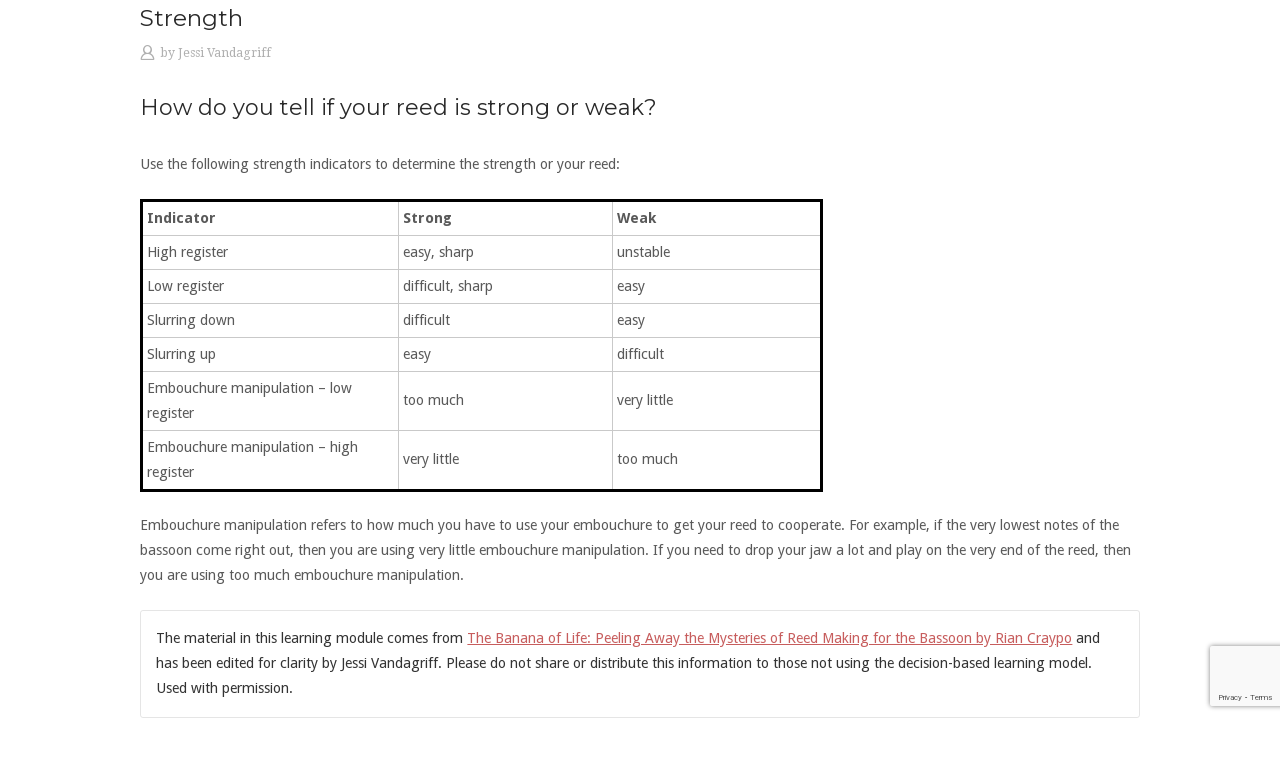

--- FILE ---
content_type: text/html; charset=utf-8
request_url: https://www.google.com/recaptcha/api2/anchor?ar=1&k=6LeH14EUAAAAAOHsaN4-M89NHMQTI8AFBplwLRY3&co=aHR0cHM6Ly93d3cudGVhY2hiYXNzb29uLmNvbTo0NDM.&hl=en&v=PoyoqOPhxBO7pBk68S4YbpHZ&size=invisible&anchor-ms=20000&execute-ms=30000&cb=wtm33zozipmi
body_size: 48615
content:
<!DOCTYPE HTML><html dir="ltr" lang="en"><head><meta http-equiv="Content-Type" content="text/html; charset=UTF-8">
<meta http-equiv="X-UA-Compatible" content="IE=edge">
<title>reCAPTCHA</title>
<style type="text/css">
/* cyrillic-ext */
@font-face {
  font-family: 'Roboto';
  font-style: normal;
  font-weight: 400;
  font-stretch: 100%;
  src: url(//fonts.gstatic.com/s/roboto/v48/KFO7CnqEu92Fr1ME7kSn66aGLdTylUAMa3GUBHMdazTgWw.woff2) format('woff2');
  unicode-range: U+0460-052F, U+1C80-1C8A, U+20B4, U+2DE0-2DFF, U+A640-A69F, U+FE2E-FE2F;
}
/* cyrillic */
@font-face {
  font-family: 'Roboto';
  font-style: normal;
  font-weight: 400;
  font-stretch: 100%;
  src: url(//fonts.gstatic.com/s/roboto/v48/KFO7CnqEu92Fr1ME7kSn66aGLdTylUAMa3iUBHMdazTgWw.woff2) format('woff2');
  unicode-range: U+0301, U+0400-045F, U+0490-0491, U+04B0-04B1, U+2116;
}
/* greek-ext */
@font-face {
  font-family: 'Roboto';
  font-style: normal;
  font-weight: 400;
  font-stretch: 100%;
  src: url(//fonts.gstatic.com/s/roboto/v48/KFO7CnqEu92Fr1ME7kSn66aGLdTylUAMa3CUBHMdazTgWw.woff2) format('woff2');
  unicode-range: U+1F00-1FFF;
}
/* greek */
@font-face {
  font-family: 'Roboto';
  font-style: normal;
  font-weight: 400;
  font-stretch: 100%;
  src: url(//fonts.gstatic.com/s/roboto/v48/KFO7CnqEu92Fr1ME7kSn66aGLdTylUAMa3-UBHMdazTgWw.woff2) format('woff2');
  unicode-range: U+0370-0377, U+037A-037F, U+0384-038A, U+038C, U+038E-03A1, U+03A3-03FF;
}
/* math */
@font-face {
  font-family: 'Roboto';
  font-style: normal;
  font-weight: 400;
  font-stretch: 100%;
  src: url(//fonts.gstatic.com/s/roboto/v48/KFO7CnqEu92Fr1ME7kSn66aGLdTylUAMawCUBHMdazTgWw.woff2) format('woff2');
  unicode-range: U+0302-0303, U+0305, U+0307-0308, U+0310, U+0312, U+0315, U+031A, U+0326-0327, U+032C, U+032F-0330, U+0332-0333, U+0338, U+033A, U+0346, U+034D, U+0391-03A1, U+03A3-03A9, U+03B1-03C9, U+03D1, U+03D5-03D6, U+03F0-03F1, U+03F4-03F5, U+2016-2017, U+2034-2038, U+203C, U+2040, U+2043, U+2047, U+2050, U+2057, U+205F, U+2070-2071, U+2074-208E, U+2090-209C, U+20D0-20DC, U+20E1, U+20E5-20EF, U+2100-2112, U+2114-2115, U+2117-2121, U+2123-214F, U+2190, U+2192, U+2194-21AE, U+21B0-21E5, U+21F1-21F2, U+21F4-2211, U+2213-2214, U+2216-22FF, U+2308-230B, U+2310, U+2319, U+231C-2321, U+2336-237A, U+237C, U+2395, U+239B-23B7, U+23D0, U+23DC-23E1, U+2474-2475, U+25AF, U+25B3, U+25B7, U+25BD, U+25C1, U+25CA, U+25CC, U+25FB, U+266D-266F, U+27C0-27FF, U+2900-2AFF, U+2B0E-2B11, U+2B30-2B4C, U+2BFE, U+3030, U+FF5B, U+FF5D, U+1D400-1D7FF, U+1EE00-1EEFF;
}
/* symbols */
@font-face {
  font-family: 'Roboto';
  font-style: normal;
  font-weight: 400;
  font-stretch: 100%;
  src: url(//fonts.gstatic.com/s/roboto/v48/KFO7CnqEu92Fr1ME7kSn66aGLdTylUAMaxKUBHMdazTgWw.woff2) format('woff2');
  unicode-range: U+0001-000C, U+000E-001F, U+007F-009F, U+20DD-20E0, U+20E2-20E4, U+2150-218F, U+2190, U+2192, U+2194-2199, U+21AF, U+21E6-21F0, U+21F3, U+2218-2219, U+2299, U+22C4-22C6, U+2300-243F, U+2440-244A, U+2460-24FF, U+25A0-27BF, U+2800-28FF, U+2921-2922, U+2981, U+29BF, U+29EB, U+2B00-2BFF, U+4DC0-4DFF, U+FFF9-FFFB, U+10140-1018E, U+10190-1019C, U+101A0, U+101D0-101FD, U+102E0-102FB, U+10E60-10E7E, U+1D2C0-1D2D3, U+1D2E0-1D37F, U+1F000-1F0FF, U+1F100-1F1AD, U+1F1E6-1F1FF, U+1F30D-1F30F, U+1F315, U+1F31C, U+1F31E, U+1F320-1F32C, U+1F336, U+1F378, U+1F37D, U+1F382, U+1F393-1F39F, U+1F3A7-1F3A8, U+1F3AC-1F3AF, U+1F3C2, U+1F3C4-1F3C6, U+1F3CA-1F3CE, U+1F3D4-1F3E0, U+1F3ED, U+1F3F1-1F3F3, U+1F3F5-1F3F7, U+1F408, U+1F415, U+1F41F, U+1F426, U+1F43F, U+1F441-1F442, U+1F444, U+1F446-1F449, U+1F44C-1F44E, U+1F453, U+1F46A, U+1F47D, U+1F4A3, U+1F4B0, U+1F4B3, U+1F4B9, U+1F4BB, U+1F4BF, U+1F4C8-1F4CB, U+1F4D6, U+1F4DA, U+1F4DF, U+1F4E3-1F4E6, U+1F4EA-1F4ED, U+1F4F7, U+1F4F9-1F4FB, U+1F4FD-1F4FE, U+1F503, U+1F507-1F50B, U+1F50D, U+1F512-1F513, U+1F53E-1F54A, U+1F54F-1F5FA, U+1F610, U+1F650-1F67F, U+1F687, U+1F68D, U+1F691, U+1F694, U+1F698, U+1F6AD, U+1F6B2, U+1F6B9-1F6BA, U+1F6BC, U+1F6C6-1F6CF, U+1F6D3-1F6D7, U+1F6E0-1F6EA, U+1F6F0-1F6F3, U+1F6F7-1F6FC, U+1F700-1F7FF, U+1F800-1F80B, U+1F810-1F847, U+1F850-1F859, U+1F860-1F887, U+1F890-1F8AD, U+1F8B0-1F8BB, U+1F8C0-1F8C1, U+1F900-1F90B, U+1F93B, U+1F946, U+1F984, U+1F996, U+1F9E9, U+1FA00-1FA6F, U+1FA70-1FA7C, U+1FA80-1FA89, U+1FA8F-1FAC6, U+1FACE-1FADC, U+1FADF-1FAE9, U+1FAF0-1FAF8, U+1FB00-1FBFF;
}
/* vietnamese */
@font-face {
  font-family: 'Roboto';
  font-style: normal;
  font-weight: 400;
  font-stretch: 100%;
  src: url(//fonts.gstatic.com/s/roboto/v48/KFO7CnqEu92Fr1ME7kSn66aGLdTylUAMa3OUBHMdazTgWw.woff2) format('woff2');
  unicode-range: U+0102-0103, U+0110-0111, U+0128-0129, U+0168-0169, U+01A0-01A1, U+01AF-01B0, U+0300-0301, U+0303-0304, U+0308-0309, U+0323, U+0329, U+1EA0-1EF9, U+20AB;
}
/* latin-ext */
@font-face {
  font-family: 'Roboto';
  font-style: normal;
  font-weight: 400;
  font-stretch: 100%;
  src: url(//fonts.gstatic.com/s/roboto/v48/KFO7CnqEu92Fr1ME7kSn66aGLdTylUAMa3KUBHMdazTgWw.woff2) format('woff2');
  unicode-range: U+0100-02BA, U+02BD-02C5, U+02C7-02CC, U+02CE-02D7, U+02DD-02FF, U+0304, U+0308, U+0329, U+1D00-1DBF, U+1E00-1E9F, U+1EF2-1EFF, U+2020, U+20A0-20AB, U+20AD-20C0, U+2113, U+2C60-2C7F, U+A720-A7FF;
}
/* latin */
@font-face {
  font-family: 'Roboto';
  font-style: normal;
  font-weight: 400;
  font-stretch: 100%;
  src: url(//fonts.gstatic.com/s/roboto/v48/KFO7CnqEu92Fr1ME7kSn66aGLdTylUAMa3yUBHMdazQ.woff2) format('woff2');
  unicode-range: U+0000-00FF, U+0131, U+0152-0153, U+02BB-02BC, U+02C6, U+02DA, U+02DC, U+0304, U+0308, U+0329, U+2000-206F, U+20AC, U+2122, U+2191, U+2193, U+2212, U+2215, U+FEFF, U+FFFD;
}
/* cyrillic-ext */
@font-face {
  font-family: 'Roboto';
  font-style: normal;
  font-weight: 500;
  font-stretch: 100%;
  src: url(//fonts.gstatic.com/s/roboto/v48/KFO7CnqEu92Fr1ME7kSn66aGLdTylUAMa3GUBHMdazTgWw.woff2) format('woff2');
  unicode-range: U+0460-052F, U+1C80-1C8A, U+20B4, U+2DE0-2DFF, U+A640-A69F, U+FE2E-FE2F;
}
/* cyrillic */
@font-face {
  font-family: 'Roboto';
  font-style: normal;
  font-weight: 500;
  font-stretch: 100%;
  src: url(//fonts.gstatic.com/s/roboto/v48/KFO7CnqEu92Fr1ME7kSn66aGLdTylUAMa3iUBHMdazTgWw.woff2) format('woff2');
  unicode-range: U+0301, U+0400-045F, U+0490-0491, U+04B0-04B1, U+2116;
}
/* greek-ext */
@font-face {
  font-family: 'Roboto';
  font-style: normal;
  font-weight: 500;
  font-stretch: 100%;
  src: url(//fonts.gstatic.com/s/roboto/v48/KFO7CnqEu92Fr1ME7kSn66aGLdTylUAMa3CUBHMdazTgWw.woff2) format('woff2');
  unicode-range: U+1F00-1FFF;
}
/* greek */
@font-face {
  font-family: 'Roboto';
  font-style: normal;
  font-weight: 500;
  font-stretch: 100%;
  src: url(//fonts.gstatic.com/s/roboto/v48/KFO7CnqEu92Fr1ME7kSn66aGLdTylUAMa3-UBHMdazTgWw.woff2) format('woff2');
  unicode-range: U+0370-0377, U+037A-037F, U+0384-038A, U+038C, U+038E-03A1, U+03A3-03FF;
}
/* math */
@font-face {
  font-family: 'Roboto';
  font-style: normal;
  font-weight: 500;
  font-stretch: 100%;
  src: url(//fonts.gstatic.com/s/roboto/v48/KFO7CnqEu92Fr1ME7kSn66aGLdTylUAMawCUBHMdazTgWw.woff2) format('woff2');
  unicode-range: U+0302-0303, U+0305, U+0307-0308, U+0310, U+0312, U+0315, U+031A, U+0326-0327, U+032C, U+032F-0330, U+0332-0333, U+0338, U+033A, U+0346, U+034D, U+0391-03A1, U+03A3-03A9, U+03B1-03C9, U+03D1, U+03D5-03D6, U+03F0-03F1, U+03F4-03F5, U+2016-2017, U+2034-2038, U+203C, U+2040, U+2043, U+2047, U+2050, U+2057, U+205F, U+2070-2071, U+2074-208E, U+2090-209C, U+20D0-20DC, U+20E1, U+20E5-20EF, U+2100-2112, U+2114-2115, U+2117-2121, U+2123-214F, U+2190, U+2192, U+2194-21AE, U+21B0-21E5, U+21F1-21F2, U+21F4-2211, U+2213-2214, U+2216-22FF, U+2308-230B, U+2310, U+2319, U+231C-2321, U+2336-237A, U+237C, U+2395, U+239B-23B7, U+23D0, U+23DC-23E1, U+2474-2475, U+25AF, U+25B3, U+25B7, U+25BD, U+25C1, U+25CA, U+25CC, U+25FB, U+266D-266F, U+27C0-27FF, U+2900-2AFF, U+2B0E-2B11, U+2B30-2B4C, U+2BFE, U+3030, U+FF5B, U+FF5D, U+1D400-1D7FF, U+1EE00-1EEFF;
}
/* symbols */
@font-face {
  font-family: 'Roboto';
  font-style: normal;
  font-weight: 500;
  font-stretch: 100%;
  src: url(//fonts.gstatic.com/s/roboto/v48/KFO7CnqEu92Fr1ME7kSn66aGLdTylUAMaxKUBHMdazTgWw.woff2) format('woff2');
  unicode-range: U+0001-000C, U+000E-001F, U+007F-009F, U+20DD-20E0, U+20E2-20E4, U+2150-218F, U+2190, U+2192, U+2194-2199, U+21AF, U+21E6-21F0, U+21F3, U+2218-2219, U+2299, U+22C4-22C6, U+2300-243F, U+2440-244A, U+2460-24FF, U+25A0-27BF, U+2800-28FF, U+2921-2922, U+2981, U+29BF, U+29EB, U+2B00-2BFF, U+4DC0-4DFF, U+FFF9-FFFB, U+10140-1018E, U+10190-1019C, U+101A0, U+101D0-101FD, U+102E0-102FB, U+10E60-10E7E, U+1D2C0-1D2D3, U+1D2E0-1D37F, U+1F000-1F0FF, U+1F100-1F1AD, U+1F1E6-1F1FF, U+1F30D-1F30F, U+1F315, U+1F31C, U+1F31E, U+1F320-1F32C, U+1F336, U+1F378, U+1F37D, U+1F382, U+1F393-1F39F, U+1F3A7-1F3A8, U+1F3AC-1F3AF, U+1F3C2, U+1F3C4-1F3C6, U+1F3CA-1F3CE, U+1F3D4-1F3E0, U+1F3ED, U+1F3F1-1F3F3, U+1F3F5-1F3F7, U+1F408, U+1F415, U+1F41F, U+1F426, U+1F43F, U+1F441-1F442, U+1F444, U+1F446-1F449, U+1F44C-1F44E, U+1F453, U+1F46A, U+1F47D, U+1F4A3, U+1F4B0, U+1F4B3, U+1F4B9, U+1F4BB, U+1F4BF, U+1F4C8-1F4CB, U+1F4D6, U+1F4DA, U+1F4DF, U+1F4E3-1F4E6, U+1F4EA-1F4ED, U+1F4F7, U+1F4F9-1F4FB, U+1F4FD-1F4FE, U+1F503, U+1F507-1F50B, U+1F50D, U+1F512-1F513, U+1F53E-1F54A, U+1F54F-1F5FA, U+1F610, U+1F650-1F67F, U+1F687, U+1F68D, U+1F691, U+1F694, U+1F698, U+1F6AD, U+1F6B2, U+1F6B9-1F6BA, U+1F6BC, U+1F6C6-1F6CF, U+1F6D3-1F6D7, U+1F6E0-1F6EA, U+1F6F0-1F6F3, U+1F6F7-1F6FC, U+1F700-1F7FF, U+1F800-1F80B, U+1F810-1F847, U+1F850-1F859, U+1F860-1F887, U+1F890-1F8AD, U+1F8B0-1F8BB, U+1F8C0-1F8C1, U+1F900-1F90B, U+1F93B, U+1F946, U+1F984, U+1F996, U+1F9E9, U+1FA00-1FA6F, U+1FA70-1FA7C, U+1FA80-1FA89, U+1FA8F-1FAC6, U+1FACE-1FADC, U+1FADF-1FAE9, U+1FAF0-1FAF8, U+1FB00-1FBFF;
}
/* vietnamese */
@font-face {
  font-family: 'Roboto';
  font-style: normal;
  font-weight: 500;
  font-stretch: 100%;
  src: url(//fonts.gstatic.com/s/roboto/v48/KFO7CnqEu92Fr1ME7kSn66aGLdTylUAMa3OUBHMdazTgWw.woff2) format('woff2');
  unicode-range: U+0102-0103, U+0110-0111, U+0128-0129, U+0168-0169, U+01A0-01A1, U+01AF-01B0, U+0300-0301, U+0303-0304, U+0308-0309, U+0323, U+0329, U+1EA0-1EF9, U+20AB;
}
/* latin-ext */
@font-face {
  font-family: 'Roboto';
  font-style: normal;
  font-weight: 500;
  font-stretch: 100%;
  src: url(//fonts.gstatic.com/s/roboto/v48/KFO7CnqEu92Fr1ME7kSn66aGLdTylUAMa3KUBHMdazTgWw.woff2) format('woff2');
  unicode-range: U+0100-02BA, U+02BD-02C5, U+02C7-02CC, U+02CE-02D7, U+02DD-02FF, U+0304, U+0308, U+0329, U+1D00-1DBF, U+1E00-1E9F, U+1EF2-1EFF, U+2020, U+20A0-20AB, U+20AD-20C0, U+2113, U+2C60-2C7F, U+A720-A7FF;
}
/* latin */
@font-face {
  font-family: 'Roboto';
  font-style: normal;
  font-weight: 500;
  font-stretch: 100%;
  src: url(//fonts.gstatic.com/s/roboto/v48/KFO7CnqEu92Fr1ME7kSn66aGLdTylUAMa3yUBHMdazQ.woff2) format('woff2');
  unicode-range: U+0000-00FF, U+0131, U+0152-0153, U+02BB-02BC, U+02C6, U+02DA, U+02DC, U+0304, U+0308, U+0329, U+2000-206F, U+20AC, U+2122, U+2191, U+2193, U+2212, U+2215, U+FEFF, U+FFFD;
}
/* cyrillic-ext */
@font-face {
  font-family: 'Roboto';
  font-style: normal;
  font-weight: 900;
  font-stretch: 100%;
  src: url(//fonts.gstatic.com/s/roboto/v48/KFO7CnqEu92Fr1ME7kSn66aGLdTylUAMa3GUBHMdazTgWw.woff2) format('woff2');
  unicode-range: U+0460-052F, U+1C80-1C8A, U+20B4, U+2DE0-2DFF, U+A640-A69F, U+FE2E-FE2F;
}
/* cyrillic */
@font-face {
  font-family: 'Roboto';
  font-style: normal;
  font-weight: 900;
  font-stretch: 100%;
  src: url(//fonts.gstatic.com/s/roboto/v48/KFO7CnqEu92Fr1ME7kSn66aGLdTylUAMa3iUBHMdazTgWw.woff2) format('woff2');
  unicode-range: U+0301, U+0400-045F, U+0490-0491, U+04B0-04B1, U+2116;
}
/* greek-ext */
@font-face {
  font-family: 'Roboto';
  font-style: normal;
  font-weight: 900;
  font-stretch: 100%;
  src: url(//fonts.gstatic.com/s/roboto/v48/KFO7CnqEu92Fr1ME7kSn66aGLdTylUAMa3CUBHMdazTgWw.woff2) format('woff2');
  unicode-range: U+1F00-1FFF;
}
/* greek */
@font-face {
  font-family: 'Roboto';
  font-style: normal;
  font-weight: 900;
  font-stretch: 100%;
  src: url(//fonts.gstatic.com/s/roboto/v48/KFO7CnqEu92Fr1ME7kSn66aGLdTylUAMa3-UBHMdazTgWw.woff2) format('woff2');
  unicode-range: U+0370-0377, U+037A-037F, U+0384-038A, U+038C, U+038E-03A1, U+03A3-03FF;
}
/* math */
@font-face {
  font-family: 'Roboto';
  font-style: normal;
  font-weight: 900;
  font-stretch: 100%;
  src: url(//fonts.gstatic.com/s/roboto/v48/KFO7CnqEu92Fr1ME7kSn66aGLdTylUAMawCUBHMdazTgWw.woff2) format('woff2');
  unicode-range: U+0302-0303, U+0305, U+0307-0308, U+0310, U+0312, U+0315, U+031A, U+0326-0327, U+032C, U+032F-0330, U+0332-0333, U+0338, U+033A, U+0346, U+034D, U+0391-03A1, U+03A3-03A9, U+03B1-03C9, U+03D1, U+03D5-03D6, U+03F0-03F1, U+03F4-03F5, U+2016-2017, U+2034-2038, U+203C, U+2040, U+2043, U+2047, U+2050, U+2057, U+205F, U+2070-2071, U+2074-208E, U+2090-209C, U+20D0-20DC, U+20E1, U+20E5-20EF, U+2100-2112, U+2114-2115, U+2117-2121, U+2123-214F, U+2190, U+2192, U+2194-21AE, U+21B0-21E5, U+21F1-21F2, U+21F4-2211, U+2213-2214, U+2216-22FF, U+2308-230B, U+2310, U+2319, U+231C-2321, U+2336-237A, U+237C, U+2395, U+239B-23B7, U+23D0, U+23DC-23E1, U+2474-2475, U+25AF, U+25B3, U+25B7, U+25BD, U+25C1, U+25CA, U+25CC, U+25FB, U+266D-266F, U+27C0-27FF, U+2900-2AFF, U+2B0E-2B11, U+2B30-2B4C, U+2BFE, U+3030, U+FF5B, U+FF5D, U+1D400-1D7FF, U+1EE00-1EEFF;
}
/* symbols */
@font-face {
  font-family: 'Roboto';
  font-style: normal;
  font-weight: 900;
  font-stretch: 100%;
  src: url(//fonts.gstatic.com/s/roboto/v48/KFO7CnqEu92Fr1ME7kSn66aGLdTylUAMaxKUBHMdazTgWw.woff2) format('woff2');
  unicode-range: U+0001-000C, U+000E-001F, U+007F-009F, U+20DD-20E0, U+20E2-20E4, U+2150-218F, U+2190, U+2192, U+2194-2199, U+21AF, U+21E6-21F0, U+21F3, U+2218-2219, U+2299, U+22C4-22C6, U+2300-243F, U+2440-244A, U+2460-24FF, U+25A0-27BF, U+2800-28FF, U+2921-2922, U+2981, U+29BF, U+29EB, U+2B00-2BFF, U+4DC0-4DFF, U+FFF9-FFFB, U+10140-1018E, U+10190-1019C, U+101A0, U+101D0-101FD, U+102E0-102FB, U+10E60-10E7E, U+1D2C0-1D2D3, U+1D2E0-1D37F, U+1F000-1F0FF, U+1F100-1F1AD, U+1F1E6-1F1FF, U+1F30D-1F30F, U+1F315, U+1F31C, U+1F31E, U+1F320-1F32C, U+1F336, U+1F378, U+1F37D, U+1F382, U+1F393-1F39F, U+1F3A7-1F3A8, U+1F3AC-1F3AF, U+1F3C2, U+1F3C4-1F3C6, U+1F3CA-1F3CE, U+1F3D4-1F3E0, U+1F3ED, U+1F3F1-1F3F3, U+1F3F5-1F3F7, U+1F408, U+1F415, U+1F41F, U+1F426, U+1F43F, U+1F441-1F442, U+1F444, U+1F446-1F449, U+1F44C-1F44E, U+1F453, U+1F46A, U+1F47D, U+1F4A3, U+1F4B0, U+1F4B3, U+1F4B9, U+1F4BB, U+1F4BF, U+1F4C8-1F4CB, U+1F4D6, U+1F4DA, U+1F4DF, U+1F4E3-1F4E6, U+1F4EA-1F4ED, U+1F4F7, U+1F4F9-1F4FB, U+1F4FD-1F4FE, U+1F503, U+1F507-1F50B, U+1F50D, U+1F512-1F513, U+1F53E-1F54A, U+1F54F-1F5FA, U+1F610, U+1F650-1F67F, U+1F687, U+1F68D, U+1F691, U+1F694, U+1F698, U+1F6AD, U+1F6B2, U+1F6B9-1F6BA, U+1F6BC, U+1F6C6-1F6CF, U+1F6D3-1F6D7, U+1F6E0-1F6EA, U+1F6F0-1F6F3, U+1F6F7-1F6FC, U+1F700-1F7FF, U+1F800-1F80B, U+1F810-1F847, U+1F850-1F859, U+1F860-1F887, U+1F890-1F8AD, U+1F8B0-1F8BB, U+1F8C0-1F8C1, U+1F900-1F90B, U+1F93B, U+1F946, U+1F984, U+1F996, U+1F9E9, U+1FA00-1FA6F, U+1FA70-1FA7C, U+1FA80-1FA89, U+1FA8F-1FAC6, U+1FACE-1FADC, U+1FADF-1FAE9, U+1FAF0-1FAF8, U+1FB00-1FBFF;
}
/* vietnamese */
@font-face {
  font-family: 'Roboto';
  font-style: normal;
  font-weight: 900;
  font-stretch: 100%;
  src: url(//fonts.gstatic.com/s/roboto/v48/KFO7CnqEu92Fr1ME7kSn66aGLdTylUAMa3OUBHMdazTgWw.woff2) format('woff2');
  unicode-range: U+0102-0103, U+0110-0111, U+0128-0129, U+0168-0169, U+01A0-01A1, U+01AF-01B0, U+0300-0301, U+0303-0304, U+0308-0309, U+0323, U+0329, U+1EA0-1EF9, U+20AB;
}
/* latin-ext */
@font-face {
  font-family: 'Roboto';
  font-style: normal;
  font-weight: 900;
  font-stretch: 100%;
  src: url(//fonts.gstatic.com/s/roboto/v48/KFO7CnqEu92Fr1ME7kSn66aGLdTylUAMa3KUBHMdazTgWw.woff2) format('woff2');
  unicode-range: U+0100-02BA, U+02BD-02C5, U+02C7-02CC, U+02CE-02D7, U+02DD-02FF, U+0304, U+0308, U+0329, U+1D00-1DBF, U+1E00-1E9F, U+1EF2-1EFF, U+2020, U+20A0-20AB, U+20AD-20C0, U+2113, U+2C60-2C7F, U+A720-A7FF;
}
/* latin */
@font-face {
  font-family: 'Roboto';
  font-style: normal;
  font-weight: 900;
  font-stretch: 100%;
  src: url(//fonts.gstatic.com/s/roboto/v48/KFO7CnqEu92Fr1ME7kSn66aGLdTylUAMa3yUBHMdazQ.woff2) format('woff2');
  unicode-range: U+0000-00FF, U+0131, U+0152-0153, U+02BB-02BC, U+02C6, U+02DA, U+02DC, U+0304, U+0308, U+0329, U+2000-206F, U+20AC, U+2122, U+2191, U+2193, U+2212, U+2215, U+FEFF, U+FFFD;
}

</style>
<link rel="stylesheet" type="text/css" href="https://www.gstatic.com/recaptcha/releases/PoyoqOPhxBO7pBk68S4YbpHZ/styles__ltr.css">
<script nonce="1WFeZIEWu6IBxoRyMW3qMQ" type="text/javascript">window['__recaptcha_api'] = 'https://www.google.com/recaptcha/api2/';</script>
<script type="text/javascript" src="https://www.gstatic.com/recaptcha/releases/PoyoqOPhxBO7pBk68S4YbpHZ/recaptcha__en.js" nonce="1WFeZIEWu6IBxoRyMW3qMQ">
      
    </script></head>
<body><div id="rc-anchor-alert" class="rc-anchor-alert"></div>
<input type="hidden" id="recaptcha-token" value="[base64]">
<script type="text/javascript" nonce="1WFeZIEWu6IBxoRyMW3qMQ">
      recaptcha.anchor.Main.init("[\x22ainput\x22,[\x22bgdata\x22,\x22\x22,\[base64]/[base64]/MjU1Ong/[base64]/[base64]/[base64]/[base64]/[base64]/[base64]/[base64]/[base64]/[base64]/[base64]/[base64]/[base64]/[base64]/[base64]/[base64]\\u003d\x22,\[base64]\x22,\x22w7TDvsOEwpxJAhQ3wqrDpMOBQ3TDu8OZSMOUwq80UMOaaVNZRhzDm8K7dcK0wqfCkMObWm/CgQTDv2nCpzdIX8OAOMOrwozDj8OSwpVewqpITHhuPMO+wo0RJsOLSwPCicKUbkLDnCcHVENkNVzChsKkwpQvBAzCicKCQkTDjg/CocKew4N1CcOrwq7Ck8KyVMONFXnDmcKMwpMywrnCicKdw7fDkELCkmETw5kFwowtw5XCi8Kgwq3DocOJQ8KlLsO8w5JkwqTDvsKYwpVOw6zCkzVeMsKpFcOaZV/Ct8KmH0TChMO0w4ciw5Jnw4MIDcOTZMK1w4kKw5vCtFvDisKnwrbCssO1GxMKw5IAVMKRasKfeMKEdMOqSjfCtxMqwrPDjMOJwo7CtFZoecKpTUg6YsOVw65GwrZmO3/DrxRTw65fw5PCmsKrw40WA8OowrHCl8O/CGHCocKvw4gow5xew6A0IMKkw7xHw4N/MQPDux7ChsK/w6Utw7gSw53Cj8KaJcKbXz7DgsOCFsOTI3rCmsKfJBDDtmpOfRPDgivDu1kjUcOFGcKdwonDssK0acKewro7w4gQUmEwwrEhw5DCi8O7YsKLw7QowrY9B8K3wqXCjcOKwo0SHcKEw6Rmwp3CtlLCtsO5w6DCscK/w4hsDsKcV8KewrjDrBXCvsKKwrEwDCEQfXfCncK9QnkpMMKIeUPCi8OhwpnDpQcFw5nDgUbCmmPCsAdFCsKewrfCvnh3wpXCgyBowoLCsmzClMKULEARwprCqcKsw7nDgFbClsOhBsOeSRAXHjNeVcOowpvDjl1STyPDqsOewqjDrMK+a8KPw5ZAYx/CnMOCbyUwwqzCvcO3w69rw7Ykw7nCmMO3bHUDecOuCMOzw53CtcOtRcKcw4QaJcKcwrDDqjpXSMK5d8OnCMOqNsKvCCrDscOdWVtwNyJYwq9GJw9HKMK3wpxfdjJqw58Yw4PCtRzDpmxswptqVTTCt8K9wokLDsO7wrE/wq7DomPChyxwE2PClsK6KcO8BWTDinfDtjMNw7HCh0RXOcKAwpdoaCzDlsOLwr/DjcOAw4rCkMOqW8O8EsKgX8OCUMOSwrp6fsKyexAGwq/[base64]/[base64]/[base64]/[base64]/CoEFowqlLwqTCr38mE8KCcsKoci7CnUAYOsK7woHDh8O7MggIOlrCtUbCoFrCjGQlasKmSMOmQEzCpmbDl3/Djn7Ci8OcScOEwrDCn8O7wq9QHCPDkcO6LMKkwpDDucKTCMKhbQpQfgrDn8OLC8OtKnUrw75bw4rDrxIew5TDicK8wpkkw4J+bidqXCRJw5lnw5PDvyY+U8OtwqnCpQYQfw/DonMLLsKRbcOUQgLDi8OHwrskKsKXODxTw7Qlw6zDncOaV2jDqmHDuMKgFU4Pw7jCosKhw5vCvcOxwpPCiVMEwrfCvT/Co8OhClhyZx8mwqfCu8OIw6TCqcKyw4ERcShAe24gwqbCv0rDglXCoMOTw7XDlsKHXl7DpEfCoMObw6zDhcKGwrc0MxTCrCw5MRLCk8OJNEvCk3LCgcO3wo7CkmIVTBtsw4vDhH3CtTZHH0RQw6LDnC9DbDhINsKNQMOcLj3DvMK8VsOrwr4vTnpCwp/CgcOjDcKQKAQTNMOhw6LCtxbClWkXwpPDs8Otwq/Ct8OLw4jClsKnwosdw7PCvsKzGMKIwq/Clxh4woUFXVjCs8K8w4vDucK8AMOeX1jDk8OqcTDDnHzDiMK2w4wSBcKxw6vDknDCmcKtVit2PMKvQMKpwobDpMKjwpY2wrrDln8yw7rDgMK3w7VKE8OAe8KjTH/CscOlIMKRwo0hZmAJT8Krw5xuwoFQLcK0FcKLw5nCtgrCo8KALcO2RGLDh8OYS8KGOMO4w7VYwrDCtMO8Uks9b8OsNBQbw5Q9w7lVWHUzb8OdEDhicsOQZA7Dgi3CvsK5w6U0w5HCtMOYwoDCksK0U1gVwoR+aMKRODXDuMKVwphxICc5wo/DpSTDsgtXHMKfw60MwoFjQ8O8W8OQwrHCgmoWdzpJCUDDmBrCiGnCg8KHwqfDocKJF8KXIUhtwqbDhQwQNMKEw6vCsHQiAH/CniMvwqVgDMKdPB7Dp8O1A8KhYRtATwJFN8KxVXDClcOUw5Z4CF84woPCrElFwr3DmcKNQD1KViBKw4FCwrbClcKHw6vCoAnDucOgCsOnwrPCv3vDi27DgChvRcORWA3DvcKQZMKcwoNGwrvCnz/CjsKlwoJGw5tjwqHDnFN0VMKZLVk9wqh6w4gaw7bCjEp3MMOCw7sQwrjChsOaw7PCrwEdCl3DicKcwq0Iw4/[base64]/w5whC23CrcK0w6LCuFLDhMO/[base64]/[base64]/wq/Dk8OPw6V/BsOhVsKWUMOMKMODwpJDwr0Kw6jCqBIIwoPDhXlzwqvCiDZlw6/CkVdwdV8tXMOrw5oDRMOXL8OHWcOIGMOxRGkxwrxlDiDDpsOnwqDDrG/Ct1Yyw69eNcOxGcKawrbDr2pEQcOhw5/CiSRgw73ChcOzwp5Mw4jCkcKTIm/ClsOHZSI/w4zCu8Kyw7gdwrUAw73DiR57wq3DgnN8w7/Ct8KQG8OCwpk7Y8Ojwr9Gw4Bsw7vDusOcwpR3PsOmwrjChcKPw4EvwqfClcO6wp/DpyjCiRU1OSLDnG5wUxBMAcOBIsOyw7omw4Bew7LDtUgdw6s4w43DtwjCq8OPwqHDncK3UcOLw6p3w7dkIUQ6PcOVw6pDw6jDs8OUw63DlW7DlcKkMjZWZMKjBCRmYQgkdx/Dozkdw6PCqmkVX8OUE8OXw4vCqlLCv3crwogpfMOyCS54wol/AV7DosKEw4tlwrZJZFbDm24NIcKVw4w/CcO7LxbDrsK5woHDqAfDuMOvwp9ew5tWQ8OfR8K5w6bDn8K9bDDCuMO2w7bDlMO8Lj/[base64]/DlWIXScOaI8OjwonCvV8tw4LDrcKDw6dyFl3DhnkwHj/Dl0glwo3DpHPCh2XCtQl1wogxwozCmkp4BWMXXMKHOkoNZ8Otwp4QwpkGw4YIwrorVw7DiBlJDcO6XsK3w7nCiMOWw4rCnHMccMKtw6YoecKMA2gZSXQdwoYcw4pOwprDvMKUEMOLw7fDncOAQD1TBlDDqMOXwrApw7V6wp/DiSHDgsKtw49mw6vCpyzDlMOZGC9BASbCnMK2Wg0swqrDgAzCn8Kfw5xMIAE4wq4adsO/ZsOrw4UwwqsCPsK2w5fCtsOoGMKzwr5vRjvDu28fKMKbYBnClX85wobCj2IVw6BsGMKRNGTCnH/DisOWbHDDnnQNw69vfcOiIsKYdmUGTWPCuGzCvMKhQWLCpFzDq3sHNMKkw4tCwpfCksKebHJkB0kCGcO6wo/Cr8OiwrLDkXw+w5FuZXPCu8OALX3DncOjwo8XNcK+wprChgFkd8KsB1nDmHXCm8KUcgxVw7tCemzDqi4hwqnCglfCi2Bbw75/[base64]/XQDCjcKyw4AFScO+wozDo8OEw53ChsKDwpXCiknCmUbDssK4cV7Dt8OoXAbDpcOcwqHCslDDnMKPGjjDrsKVZMKqwq7CpSPDsyt+w5goK0XCvMOLFMKhd8KtYsOxTcKWwrcuQUDClS/Dq8K8MMKyw5jDlCTCkkY8w4/Dj8OKwoTCg8O6ICbCq8K1w6BDRBrDnsK2NkNCcl3DoMKCQi0YNcKZCsKcN8Kdw4PCqMOXYsOZfMOQwrkBWU/CmcOkwpHCisKAw6ALwofCtgFKOMKFAjTCgsONYC5UwrF0wrhXJsOlw74gw55kwo3Cjh7CjMK+RsK3wrRcwrt/[base64]/T8K7w6NqwrjDm07Dr8Orw4Quw5MkEwkWwrxcEHJow50VwpZUw5AJw4bCu8OHfMOBwpTDuMKkKsOABwxxMcKmGxXDq0TDpDrCn8KtLsOlV8OQwo0Mw7fCpkDDvcOSwqPDpMK8V1gzw6wmwr3DisOlw6YNMDUUU8KDLSvCl8OkT2rDksKfdsKVUVfDvTEATMKKw6/Cpx7Dv8OiazgBwokuwowZw7xbWl8bwrMuwpnDkUlFW8O/ZsKJw5hdSX5kGHLDmgwCwrPDuWfDo8KUaFjCssOXDcO9w4zDp8OKL8O1I8OtN3HCnMOtGApmwog/VsKQZsKsw5nDogQ9DX7Ds0k7w4F6wrwHRDdoH8KeKcOZwoIgw7Fzw44eKcOUwoV/w4U3YsOLC8KHw4kyw5PCtMKxBSFgIBrClMO/[base64]/[base64]/CsGpVw7jDu8KlGwEMwqDCuALDnwPClcObworCuGw3woFNw7zCo8OYOsKIS8ONYVhveyc/WMKGwos4w54Hf1IWS8OIaVEsIjjDjSQgTMOKGU0TLMKyclDDhGjDmVsRw6pxw4/[base64]/[base64]/DhlTDpcOQwoQHSsOTwrnCrsOcw4DCk8Oiwo8EAUbDpyZxXcOIwprCgcO6w4XDlsKMw5jCmcK7HsKcX1DCssO5wpEsC0NpH8OOOFPDgsKUwpXCo8OaUMKgwrnDpDPDiMKUwoPDhVRkw6rCqsKgIsO8HcOkfEZcOMKoQT1cbATCtWl/w4wGJyFYKcOPw6fDq3PDvh7DtMOBGsOwSsOHwpXClMK5wr/[base64]/DlB7DgBc/[base64]/[base64]/DisOPF8OqHnBVCcKvwobDscKsw79gw4/[base64]/[base64]/AMOdwq7CnH8+al4swoTCl8Ovw50uwo8ew67ClTYTwozDvsOcwrJRKmfDl8OzKG9ITmfDh8KuwpYUw7FcSsKCe1DCnBAJTcKnwqPDsElkY1gLw7HDiSV4wo4PwpXCn3TDgVBlIcKiCljCgsKLwqgwZCrDiTjCqBVrwr/DucKfaMOJw5tcwr7ChcKwRVEvHsOtw4nCtcKjT8OaVT/DqEQ7asKjw5/CuxR6w5ofwpE7X2zDrcOWaynDoFJaVsOQw5wsQ2bCllHDqcKXw5nDjhPCksKKw6ZvwqbDnBA1Wy8HJgldw5UWw7nDmi/ClgXCq1Flw7NkL20WGx/DmMO6L8O/w5hVPA5OOh7CgsKnHkddcBIkJsKJRsK7EQdSYibCoMOtaMKlFGF1cQpUAicawrbDphB+EcKRwqnCrjXCsxJxw6k8wocfNHIEw5jCol3CrlPDm8KBw6xNw5sQRcOXw64Yw6XCsMKqNn3ChMOyUMKFMcK/w6LDi8Ouw4vCnxXDhB8oVjLCoS90BUzCpcOcwo42wonDt8KAwojDnyQRwpoyGnXDjzAtwpnDiiLDrWZlwrDDoHTChQ/CosKjwr8cWMONbsOGw4vDucKRQ1cEw5LCrMO5KAwmfMOyQyjDhDknw4rDoXB8YMOmwqFLCQXDiHo5w6nDp8KWw4o/w6wXwrbDvcOTw7sXU0vCqwduwrtCw6XCgMOTW8KMw73DvMKeCTdSw6o6NMK+ABjDnzVqfXnCpsK+EGnCqsKkw7HDoCwDwrTDusOpwqs9w5jCmsOUw4DCvcKDKMKvTUlIU8OjwqQIZizCv8Ogw4nCkETDpcKJw4nCpMKWQHdSZCDCpjrCgcOfHibDlDjDkgnDrsO/[base64]/Cu8KOwqTCucOow4YbKMOZwp/CsMKzCcOEwqA6wpnDpMOKwobDmcKLIxg3wpxDajDDggfCqDLCrg3DqATDm8O0WEopw7/CsVTDvnc0LS/[base64]/w7zCmGPCt3g1JVTDnsKlw40qwoTDmUHCk8Oyw6dhwr9LfxzCqCl9wqrCjsKATcKnw4QywpUMYsOcUUgGw7LChg7DgcORw6cBdEJzcGDCu3/CkQ0/wr3ChT/Cj8OKBX/[base64]/Chhxww53Cl8KqP8KCcl9wwqtzwoPCrEsXaQcZJzAOwoHCgMKML8O1wq3CkcKKISo/Mx1sOljDhybDrMONLnfCoMKjNMKUTMOAw7k5wqcPw4jCvRo+HMOpwocResOmw4PCg8KLGMOATzbCkcO/dATCocK/[base64]/f8K5w7jClVzDgVlUF8K/[base64]/VMKNDsO8EMOLTi/[base64]/ChMK3eMKRwoFWwojCjsKPLArCk8KvTWxBwr12XBrCo1bCni7DoV3DtUdXw7Ziw79Ew5Nvw4Zrw4XDt8OYFcK6XMKMwofCr8OfwqZJP8OEPArCusK4w7TCksOUwoMSGjXCiEDCssK8aAkgwprDtsKkOj3CqX/DpB9ww4zCvsOMZhFNSx84woUmw4TCmzgAw7FfeMOTwpIJw5AMwpTChg1Pw5ZRwqzDimpyHcKmAsOMHWHCl3FYVcORwpRcwoPCiBF0woNYwpYnQcOzw61xwovDlcKpwogUZhfCkHnCqcKsaW/ClMOfWFDCjMKjwoFeWkwIYFsQw7BPbsORRTp5KkdECsOtNcOow685dHrDomo9w58Gwrdfw6fCv3zCh8OgU3UhGMOqGQoOGUjDmQhIM8Khw4MWT8KKN1fCpTkBFC/DtMKmw4TDqsKuwp3DlWDDncONJBzCmcKMw6HDk8KawoJMA0oyw5ZrGcOCwp1fw6EfOcK4EW3DqcKvwovCncO5wo/DmVZPw64DYsO/w7/DknbDssOJI8Kpw4lTwpt8w6YZw5Z3fXzDqhQtw6slSMOuw6BtYcOsXMOgbW1/w5vCrwTDh3TCnXDDtSbClSjDsm4oXgDCp0zDsmFDUsOQwqZdwogzwqglwotSw71/[base64]/Dp0swNl3Dk8OhWMOawqhzw7DDnEnChkwDwrxew5/CtHnDpBVMA8OIQ2/[base64]/[base64]/ChMKfwppyw4jCtw4Zw6N1FsK+woXDnMKUPMKXwqnDkcKDw7cXwpJefkxHwqkwJUvCq0HDhcOjOnjComjDozduJMO1wq7DkEY3wqvCisO6A1Vyw4PCtMOOYsK4Ji/[base64]/Cn3fDp8KtUcKFw77CtQdUwotQw7Ecwr7CucKZw5tGZ3zDoR7DjlDCscKgVcKswoU/w4XDi8OoJhnCgWnCjWHCvQbCp8O+WMOhKcK0fU7Cv8KBw4fCucKKVsKiw5DDk8OffcKrGcKjesOEw4JDbMOAG8OMw5fCkMKBwpo/wqtAw7wzw5wfw6rDgcKGw5HCrsKiQTwdHwJLXhJ0wocfw6zDtcOow5DCl0HCqcO4czc9wrVQLFQAw7xRTxXDiT3CtgE5wpJiwqkzwplvw44gwq7DijpzfMOpwqrDlwtkw6/Co1rDj8ODc8KXwojDlcKXwrXCjcKZw5HDhUvCthInwq3CvGt0TsOhw6c9w5XCgSLCmMO3U8K0w7HClcO+OsKCw5VlFx/[base64]/w4xWwqgkHMK0YlTDmCvDnsKEwrwbwoDDh8OTC0XCssKKw6rCilFbb8KMw5tywrTCrsO4d8K/AmHClTDCuQ/DkGMHKsKKZwHCi8Kvwo1mwq0WdcK9wovCpS/DtMOcKUvDr38yE8KcRcKdOUHCsCXCqXLDqHJqWMKfwpPCsB50AT9VTEI6ADVGw4Q5IFDDnV7Dl8Kfw7PClkxAclDDgTU/PFfDhcOjw6QBcsKUE1wuwrxDSlciwpjDrsO4wrnClSILwptsUz4ZwqdBw7DCmiYLwrQUPcO4wrzDp8KQw5o8wqpSPsOuw7XDisKxDcKiwrPDrW7CmQjCmcKYw4jDpAwzNFNNwoLDkBXDoMKKDwLCrSdKw7DDmgbCujcnw4tUwq7DrcO/wphdwpPCrg7Dp8OewokgMSd1wq5qCsOKw63Dg0vDg0XCsxbCn8K9wqQkwqLCg8KcwrHCvhdVSMO3wofDtMKbwpo1LmbDksKywoxMQcO/wrvCvMOmwrrDpcKkw5DCngvCnsKOw5F8w6ZSwoEBAcO/CMOVw7xrB8Kiw6LCh8OHw6gTaj07ZQHDrmvCoUrDkFHCl2QWUcKoaMOTFcKySAF2w4s4CDzCvyvCssO1EMKjw7fCskhywrdCPsKDRMK9wqJmD8KLR8KzRgJfw4sFWgBZesOuw7fDuRPClRFfw4/DncK7S8KZwofDvDHDusOvJ8OoSh9KP8OVWjp2w74GwpIpwpV5w4Q1woBTRsOxw7tiw67DusKPwqc2wpvCpGQec8KjacOEJ8KXwpjDrlkzVsKDN8KYQyrCr13Cs3/DpEZiRXrCr2MPw4TCjnjCpXIeV8KTw57CrMODw5vCuUc4WMOZFQY2w61Fw7HDqSbCnMKVw7E0w7LDiMOtXcOfGcKlScKnFMOtwowLWcOyFGwecMKzw4HCm8OXwrjCisKfw5vCocO+F0BnJ2/CjMOxD05wdRsfChx0w63ChsKJNQvCs8OOE2jDgFlTw40nw7vCt8Omw75pHcKlwp8oQUrCrcOTwpR9IzzCnGFNw7/CgsOAw5/ClDDDm1XDi8Kewos8w4w9WjQYw4bCnDXChMKZwqZWw4nCm8O6aMOHwrZAwoRwwr/DvVvChcOQO3rDt8OAwpDDocOMXsKuw4ZpwrIIVkszAwZ5BWXDvX55w4kCw5TDisKqw6PDqcOrCcOuwptRSMKwfMOlw7HCoFs9ATbCm2LDtmLDm8Kfw73DoMOpw4p2w6oQJgPDti/DpV7CnjzCrMOKw5dgT8KwwrdPOsKWLsOeWcOHw5/CkcOjw7FZwokUw4HDqx1sw4wpwqjDpRVSQMO1asO/w7XDvMOueCZkwqLDqB8QYkwfYA3DqcKWC8KsRCxtXMOTB8OcwqjDg8Oww6DDpMKdXnDCrcOMV8OMw4zDvsOgIXfDpkYwwovDvsKJRSLCpsOrwp7ChinCmcO8bcOHU8OwTcKsw4/CmsK4EsOKwoQgw49IPMKyw79DwrElRFVtwotGw7jDmsOuwptewq7CiMOnwodxw5DCtnvDocOcwrDCsTsMfMKNw6jDkFFFw4x2U8O0w7oENsKFJRBdw6QwZcOxNjYJw6kXw6NNwqJRdCd6HALDocOyXAHCrkIHw4/DsMK5w7zDnUHDtFrCp8K4w6Ilw4TCnHhOAMO9w58Kw5rCnxLDqQnDrcOrw4nCghnCtsO/woTDm0PDosOLwpTCqMKowpPDtlcsecOYw6Y+w77CqsONW27CjMO8VmbDlRLDnBsfw67DrB7Dqm/[base64]/Ck8OYw7dccicFMMKeO3/DicK6wqUjRCvDuW1qwprCksO+YsOzOQnDrw4Xw4pCwqYhFMOPDsO4w4DDi8OhwrV8TiB/[base64]/Cv8KsQMOJbVssYsKmw551fcOHWSLDgsORBsKPwoBJwrkOWVvDsMO7EcKeZUfDpMO8w5UswpARwonClcK8w7gjcx4uQsKKwrQfD8OFwrcvwqhtwoVlE8Kuf1HCrMOWfMKteMOHZxTCo8Oqw4fCm8OKcAtww6LCrHweXSfDnF/CuCsaw6PDiynCi1c9f2bDjR5PwrbDo8Oxw7LDhS0uw6nDlcONw7/CtCUzDcKswqMWw4VsLMOaFwjCsMOXYcKNClDCsMOUwoUwwqMvD8KjwpHCpTIvw6PDr8OuMgbCqwAhw6tIw7fCusO1wokzwojCvl0Ow5kUwpYWYFTCt8OmB8OKHMOoOcKneMK0ZEFxbSZ2SG3CuMOAwo/Ctltywpxgw5DDs8OfbsKmwr/CrSlAwp5+U3XDowjDrj0Yw5wJLDjDowwVw61Hw6BaAMK9Zi9ww5BwQ8OILBkswqltwrbCiWZMw613w41gw4HCnG1SFwhXO8K1TMOQNMKqIzImdcOcwoHClsOXw5k4MMKaMMKUw5/[base64]/DolLDg3djwpzDmQUvwrIDwrsWPcOuw59sAkLDv8KFw6R+GgY4PMOrw6bCqmsRNBrDsBPCjsOqwqdqw6LDi3HDksKNe8ODwrLCkMOJw5RGw4tww53DhMOiwoFgwqJmworCgcOAesOEScKvansZM8Orw7nCjMOROMKWw7/CiXrDicKHUwzDuMOxFTNQwpZ8WsOVGsOXZ8O6YsKUwpzDmwtvwo99w4w9wqozw4XCqsKQwrfDmETDil3Do2VcTcOgdcKcwqt4w4TDoCjDlcO2WMOSw4UHTQY6w4QXwo4ORMKVw6wREgAvw7bCtmo3Q8OqW2vCux55wp4laG3Dp8O7VMKMw5XCgW5Jwo3Cq8KKKx/Dg0lzw44cAMOBQMOZXlVKBsKywoHDusOSOyJ6YQtgwoLCuy/ChVnDs8OxSz4mGsKvHMO2wooaAcOkw7LCoXDDmBTCqDPCiEN4wrVSbHtQw6DCscKVQAzDvMOIw4bCoG1/[base64]/CmcOLwpTDjSvDscKLJcKJwrHCnwvDjcKFwprCnB/DowdSwrwlwpkiFm3CkcOHwrrDtMONWMOxJA/[base64]/[base64]/Cp2vDpMKOCAnCpC/DiMKswp5Te3RBGT/CkMO7LcK4ZcKVdcOMw50dwrzDtcK0LcOPwrsYEsOKOGrDoxF8wo/CuMO3w4YUw7jCgcKkwrIkecKdXcK7SMKKVMOvHg3DpwNbw45nwqXDiAJ4wrTCssO4wqvDuA4UTcO4w58AFkQqw5xEw61LI8K+aMKVw4/DhgctRsKRC3/Dlh0Ww65UG3/[base64]/[base64]/CisOowqjCpMOQw4lTS2tEU8KXWSDCi8OqLj4Cw5cwwofDkMO0w7nCksOYwpnCiBd6w57CvMK4wqFfwr7DgTZHwrzDvMKjwpRTwpEzBMKZBMO7wrXDiFwndS9/wrPDpMKQwrHCiX7Do3zDuDPDrVvCgivDj04kw6YNQGPCksKHw4XCr8KWwr5hOR3DjMKdw5vDp2oMAcKqw5zDpWB/wrxwD2sswpgENWnDh3YPw7MdKmt8woXCgncywrFmTcKyezrDkn3Cg8OKw4nDlsKYRcK8wpUww6DCosKVwrBgEsOywrDDm8KcGMKxWCzDkcOGGCDDmkhnLsKOwpvCkMOJSMKJNMK9wp7CmnLCuxfDrSnCngDCgMOALTcAw7tNw6/DucK6LnHDvCHDjSU0wrjDrsKQKsKfwqs2w75wwrbCqsKPTMOiOx/CsMKWw5DCgwrCnm3DrcKPw6puAsOnelkdVMKYHsKsKMKzGWYhNMK2wrMwLCfDl8KiR8Omwowgwps/NH4mw50Ywo3DkcKfWcKzwrIuwq7Ds8KXwofDsHwEW8Ozwq/DnXTCmsO0w6MWw5hWwpTDjsKIw7nCsRI5w51xwrBDw6HClBzDmV5yR2EHCMKHwr5VXsOhw6nCjWDDr8OGw5d4Y8OlCV/CksKAOxEpZQAqw7xawphmbEHCvcOeSVTDuMKuBVsBwpd9VsOrwqDCl3vDm3PCmnbDpsK6wprCssOAEMKeSHrDsnZIw6ZCa8O/w4Yyw6wVKMOFBgHDqMOLYsKbwqPDp8KQXmc2OcK+w67DrjZpw43Cq0vChcOKEMO3OCvDmjHDlSzDs8OiBVrDghYsw4pfGlkQA8Ohw6RoLcK7w6PCoEHCoF/DlcK1w5DDljVPw5XDgUZba8OEwr7Dig/ChT9fw5TCiBsDwoLCmMKOQcOqdMKNw6/Dkls9VSTDqF8Aw6U0TBPCp00bwr3ClsO/QCEgw51Nwp5bwo0sw5gIf8OeB8ODwohqwoMRG1vDu3wgKMOCwqvCtThrwpsywoTDt8O+H8KuGsOQBl4mwrk0wpLCqcOvZMOdAkluYsOsKibDvWPDvWbDtMKMYMOcw48NBsOQw7bCr31DwrPCgsO/[base64]/[base64]/Qz9lVAzDrsO/FcKFH8KWwrLDuMOWO2fChUXDnR0Tw43Di8O5fXzCpycIYUbDpCkuwrQVEMO/J2fDsAfDp8KfWnwXCXHCvD0kw7g0a1sXwrdVw6kWcUXDp8OQw67Csn4+NsKPPcKgFcOnRXs4L8KBCMKAwoY4w4jCgBdqDEzDlGUadcK+ZXgiBAIqQmM/OEnCnFnDmzfDsRxdwpAyw4JNS8KSX1wcAMKRw4zDlsOjwpXCiiJVw6saQ8K6ZsOBTQ3Dnl5Hw69+KjHDsB7DgcOcw4TCqmx5URjDlRtDXsO3w61fah87ZEluFWtFGyrCj0rCoMKEMB/Dtg3Dnz7CpS/DkjHDuWfCkW/DjsK2VMKAGFfCqcOyTVI+RBRHWhzCuGY8ayJ9UcKuw6/DosOBQsOGTsO0EMKwJC4jfyxzw4rCoMKzY2xowo/Djh/Cu8K9w67DplHClno3w6pEwqoBIcKLwrLDuWp0wrnDml7DgcKiKMOJwqkqGsKYCRgnCcO9w7wmwoPCmjPCh8O8woDDh8KBw7pAw4zCvHLCq8KKAcKqw5fClcOgwpTCszLClHhlb23CsSskw4YKw6fCuRHDoMKkw7LDjDkDK8Ktw7/Dp8KJKMOUwokZw73DtcOsw6zDrMO/wrPCtMOiagcDaTgcw71NNMO9asK2fhMNZDcPw5TDk8OfwqhewqvDtTMGwpAWwr/CpyrCrBJawqPDrCLCo8KaYwJccxrCmMKvXMKnwq4nVMKfwrfCsxnDk8KwRcOhAyPDgCc/wpPCtgfCtiUiTcKDwq/DrwvCg8OrK8KqW3EUfcOjw6YlJi/CnSjCgWptfsOiDsOkwovDgg3Dq8OnZBLDtyTCrEc/PcKrwpfCmwrCrQ7Ck0rDvWTDvkPCjTtCDyHCgcKND8OVwq3ClsOsa3wbwo7DvsKcwq8JeD0/[base64]/ZHQaC8KIw7fDh2Urwo80QFLDvzLDnTHDosOaAREQw6nClcOZwrzCjsOmwqYewpxqw585w5ZEwow6wrfDvsKlw7RiwrNBdmHCvsO1wrk+wpFUw5t/PsOtScKgw6XCl8OXw6Y5K3fDjMOTwoXCrGrDrMKEw7zCoMOUwptmfcOQVMK2T8KoXcKLwoYzbcOfcSVOw6rCnhcvw4FDw7zDjCzDtcOFRcOPHznDpMKyw6PDhRR7wqU4LD1/w40bbMK1PcOBw5RZIANcwqJGIDDCrE19ZMOWfxQWXsKYw4rDqCYbbMKFesKDV8OoBjTDrnPDt8OmwoLCi8KawpLDvcOzZ8K/wq4fbMKEw7UFwp/CsCEZwqREw67DrA7CvXgkN8OFV8OCfz59wr1eZ8KfTsK9dwdsOX7DuV/Dg0vCnyLDusOscsOOwpTDpBZPwqwjX8KqUQfCvMOsw6dQeGVow7wdw7Ycb8OxwoAzLW7DkRc4woZnwos7T3kGw6bDjsOsXnHCtnrCr8KCZsOjEsKIPSpqSsKkw4DClcKxwohka8OPw7FTImkbWgPDr8KXwqRLwos0YsKOw6szMWtiPC/[base64]/[base64]/XsOdw7bCvsKOJsOtbFfCujo/w7h+w7zDp8O9HsOmGMK/[base64]/Dh8KdH8KlEGPDnsKDcMOdUsKATXvDoBHCvMOzNg45PcKMS8Kuw6rDqV/[base64]/CmU1Jc2csw717DGwRWDLDucKawqhpR0cXc1UDw7/ClGjDi1/DnjzCgAvDscKQYg9Ww6nCoAxJw5zCtMOGCBXDs8OHbcK6w5ZoWMK5w6lFKkLDk3/[base64]/NcOrNFDDqgMSCcOnwprDv8K2w4hwLBXDn8O+bU0XJ8K/wpjDrsKpw5zDoMO/woXDp8O/w6TCmlcxTsK0wpcXcCMOw5HClA7Dv8OCw5jDjMOnRMOowq3Cr8O5wq/[base64]/[base64]/CosKJF8OjYTvDo8OPO3RCOFwEYsOEJGUGw6h8CMOKw5nCoW5OFzTCvVbCqDsIdcKWwrdJdHcRKzXCmMKyw786cMOxJMOUU0dCw65Iw67Cu2/[base64]/w70NMsOFwoZBwppXwqRZZMKJwoHCh8O5wrQUO8KLesKvVhfDgsO/wpLDr8KdwqPCgHdBQsKTwqzCsFURw7TDr8OpJ8K/w7vDisOtcy1Bw47CsWAWwoDCj8OtcXNLQsONdT/DosKAw43DkhxDaMKVCn7DmMK9ayQDfMO/X0Vmw4DCgH8uw7ZsGnPDusKSwobDocOGwrbDg8OoL8KKwpDCs8OPR8Odw6PCsMKZwpXDrElKFMOIwpbDn8KTw78KKRY/NMOpw5nDnDtLw4p0wqPDsEspw77CgVzCpcO4w6HCjsOSw4HCnMKDXsKQOsK1c8Kfw51fwo8zw6pSw6jDisO/w4kkJsKubVfClRzCviPCrsKlwpPCr0bCrsKMeGhDVBjDoDrDrsOWXMKwG1LCvMO6J3wtUMO6dUPDrsKZdMOCwq9vPGIRw5HDs8K1wpvDnjQxwqLDgsOKKMO7B8ODQ33DmnJuUArDhW7CiC/DlDUYwp4xPsOBw7FlCsKKQ8KSH8K6wph5JTnDg8KSwpMLYcOOw59EwovDpEt7w7vCumpfY1AEFAbCrcOkw7NbwrbCtcOLw6R6wprDnFpzwoRTYsKJPMOrMMKnw43ClMKGWkfCkm1PwrQJwoguw4IQw6NVGcORw7fCs2ckPsO8XFLDksKAMl/DlkR5YknDsS7DkH/DsMKawrJowoF+CyTDuBEHwqLCpsK4w694ZsKye0rDuSXDmMO0w4AZacKVw6J2BsOCwoPClMKVw47DscKewpJUw7kIWMOewpMMwo7CvzlFFMOmw6/[base64]/wpUkwoAoYMK/w6/CvMOpQzN1JcOzwppCw7HCihpHdMOJb2PDm8ObJcK0O8O6w6xPw4JmWcOcMcKbS8OTw43DpsKgw5DDhMOIeyjCqsOMwqAmw5rDo3xxwp1OwozDjR4kwpPCi2hbw5rDtsODcwZ5K8Kjw5UzaX3DjwrDr8KhwoNgwo/CoFzDhMKpw7IxJRkDwpEfw57CqcK3R8KowqvDpMK6w5Q5w5jCh8KEwooUJ8KBwossw43CryEyFUM6w7zDijwFw7rCl8KpIcOIwpd3GcOUcMODwqQMwr/Di8OtwqLDlAfCkS/[base64]/f8KmwqRGw6dhw4rCu0IsIcOawpxEw6IAw73CpsOdwp3Cg8OSS8KzWV8Ww6hkb8OSw7nCthbCrMK8woXCq8KXFgLCgjDCv8KpWMOnGlcVC3gTwpTDoMO4w6ELwqE/w7cOw7JVIlJ9G2onwp3DuXF/F8Orwr/CrcK3dTrDicKyfGARwo9eBMOGwpjDsMOew6NuOngdwqB7ZsKrLy/DgcKDwqsWw43DtMONIcK4NMODZ8OUHcKfwqbDlcODwozDunLCmMKYR8OxwqgDKyzDtV/[base64]/DmMObw5fDqlcsVsKuL8Ksw7o9NUokwoAuwpTDtcO1wqsQCn7CmCHDtsObw6hXwrcBwqHChgsLHsOJRkgww5nDlAnDpcO1w4IRwojCiMOXf0pff8KfwpvDoMK8LMKEw7Rmw4Qaw69NL8ONwrXCgMOMw7nCscOtwqQdA8OuNDrCqRJzwpkWw71KQcKqeyE/MjTCrcOTYwJIAk9kwrRHwqTCiyPCukY+wq4iHcOtX8OmwrN0S8OSPEw1wqPChsKMWMO7wqfDpEF+I8KywrHCncKvWnDDmsOvXsOew63DmcK4OcOBacOzwpzClV1Rw44Cwp3DvmVhcsOPSWxIw7/CrSHChcOhfsKFfcOcwozChcO7ZcOxwpbDu8OowpUQKWYjwrjCucKpw4BbZsOVV8K4wohaecKuwp5Vw6LDpsOPfMOMw4fDi8K9DnbDvQDDu8KswrjCs8KpY2x/NcOmdcOkwqgBwrs+Ex8eIRxJwp/ClX7CqsKhfy/DiXjCm1UBTXrDpzYtIcKBbsO5EHnCkXvDhcKgwqlVwoUUCDjCo8Kww5Y3BnnDoiLDh3Y9GMKow4LCnzoaw6LCmcOiEXIOw63Cn8OVSk3CokIXw69ycsKAWMODw5fDlHfDoMK3woLCi8KDwrx+WsOWwonDsjEWw5/[base64]/ChcODBxfCsjjDqMK6w7FMwobDgsKqZ8OEwq1gI1VKw43DgMOaSVx8fMOCc8OceFXDjMOLw4JsAsOYRRIMw5HCiMOKY8OlwozCsVnCqR82eC5/[base64]/ScObL8KAwpvCuMO2KAzDqF8xw4HDrMOmw6vDkcO0WVbDvwHDqcKZwqwTVVjCr8Oew67DnsKAHsOQwoY6T3/DvGV1I0jDj8OoDEHDuBzDnxoGwrxyQWTCh1oww5zDmQgrwrHDhMOAw4PDjjbDhsKWw5VmwpTDj8K/w6Ikw49AwrrDhhLClcOlEU9RdsOaEEkxS8Oaw5vCsMOew4rCosKGwp3DmcKRbz7CpMOnw5bDmMKrYhctw4F+GyxfN8OvMMOCA8KNwq1Vw6dDMRVKw6/DoFBbwqJ2w7LClj4mwo/CgMOFwp/Co2RtbCxaUCvCicOALlsAwopSC8OOw6BtTcORM8Kwwr7DoQfDn8O2w6bCpyx3wpnDgSnCjsK5IMKGw5nCiFFJw41kAMOow6NSJ1PDuRZMccKYw4jDvcOww4/DtSBewqVgPDfCu1LClkzDt8KRPxkvwqPDt8Oiw5/Cu8K5wpXCqMK2XTzCgMOQw6zDjn9Ww6bCk2DCjMOOP8KKw6HDkcKqZmzDglvDvMOhBsKYwpPDu29Sw4HDoMOzw4VMXMOVIX7DqcKyZwUow6XCtjMbTMOawpUFe8Ksw4RHwpEmw4sewoA8dMKlw5XCjcKhwq/[base64]/bWXDg8ONw7jCmyQJDcO/w77Cp2JyKUjCuCrDgyx4wopDB8OCw6fClcKTWikAw4PDsAPCijsnwoglw7TDqX46YUQXwrTCpcOrCMKaC2TClFDDt8O7wprCrUUYFMKANy/Dvz7CsMKuwr9kYWzCgMKjT0daKyLChMKdwo5QwpHClcK8w7PDrsOpw7zCt3DCkwMUXCR1w53DuMOaKRjCnMOIw5BkworDp8Ogwo7Ck8KzwqzCvMOqwrPCusKBC8OJasK0wpHCikh7w7XCuCwxecOjUgI5NsOMw49UwqRFw4fDpcO6aUViwroracOIwqlbw7nCrTTCpn/CqicTwobCgg5kw4RRaH/CvUjDmcOEG8OYTR4lY8KdR8OpKkHDgkHCocOYeA3CrsOgwozCjn4sZMOTe8ONw48ed8OYw5PCuw9hw5jCp8KdOCHDvk/CicKjw6/CjQbCl3Uyd8K1ODzDlnHCtcOIw4MDYsKDTQg2WsKWwrPClzPDmcKlB8OfwrXDtMKBwoIhYTHCrB3DniEdwrxmwrHDlcK7w6DCgMKpwpLDiCF2BsKWVFBuSGfDoF06wqTCpnfCtm/ClsOdwpdsw4FZIcKQYMOIaMKhw60jaA/Dl8Ouw6lTRMOZQRXDrsOowpnDv8OvCy3CuT8iYcKZw77ClX/CjGvDgBnDssKcOcOOw6xnYsO0LgwXGsOswqjCqsKkwoE1ZXfDhcKxw6vCpXHCki3DsH9nMsKlUMKFwojCqMOEw4PDrg/[base64]\\u003d\x22],null,[\x22conf\x22,null,\x226LeH14EUAAAAAOHsaN4-M89NHMQTI8AFBplwLRY3\x22,0,null,null,null,1,[21,125,63,73,95,87,41,43,42,83,102,105,109,121],[1017145,594],0,null,null,null,null,0,null,0,null,700,1,null,0,\[base64]/76lBhn6iwkZoQoZnOKMAhnM8xEZ\x22,0,1,null,null,1,null,0,0,null,null,null,0],\x22https://www.teachbassoon.com:443\x22,null,[3,1,1],null,null,null,1,3600,[\x22https://www.google.com/intl/en/policies/privacy/\x22,\x22https://www.google.com/intl/en/policies/terms/\x22],\x22O43SuIs5WHkzARzELabnvo5fbwIqSqnM//Oef4K9+7E\\u003d\x22,1,0,null,1,1769094508206,0,0,[56,112,179],null,[1,118,235,24],\x22RC-BGL3DcpdZLRB8g\x22,null,null,null,null,null,\x220dAFcWeA7v_d5gbd498EfODmLsv_CvRW_wgYQSPIPsGOIgJDVEJrLQUxvGc4xLwEoAqXZbpcnpkTwT1Sb8lW6tidd3eWsvTS0AyA\x22,1769177308306]");
    </script></body></html>